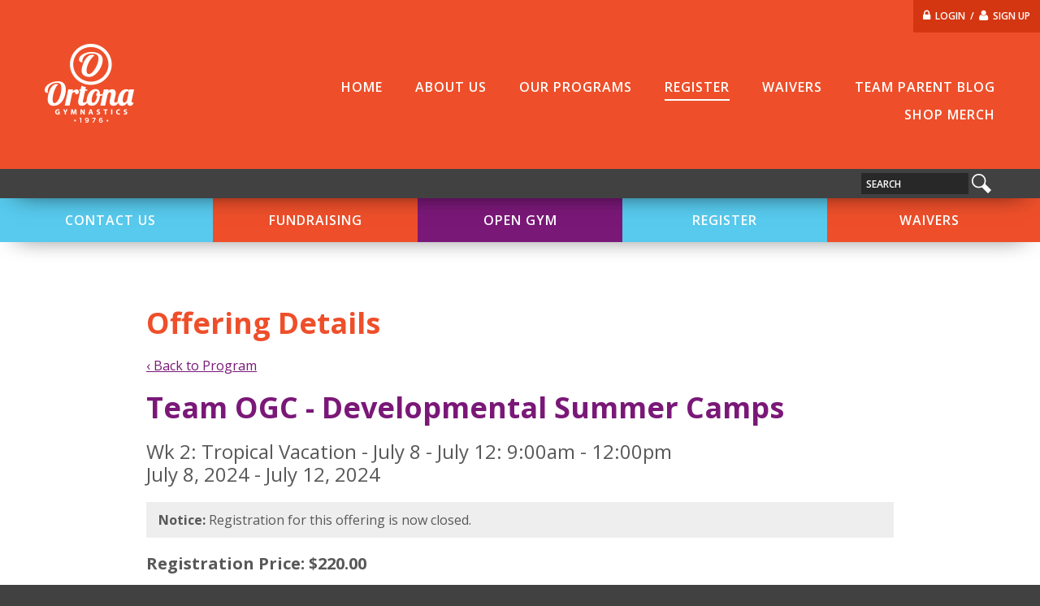

--- FILE ---
content_type: text/html; charset=UTF-8
request_url: https://www.ortonagymnastics.com/register/browse/team-ogc-developmental-summer-camps-144/offering-16988/
body_size: 5446
content:
<!DOCTYPE html>
<html>
<head>
<meta http-equiv="X-UA-Compatible" content="IE=edge" />
<meta http-equiv="Content-Type" content="text/html; charset=utf-8" />
<title>Team OGC - Developmental Summer Camps | Register | Ortona Gymnastics Club | Ortona Gymnastics Club</title>

<meta name="description" content="Coach Invitational Summer Camps
Summer Camps - Half Day Camps
Our summer camps will continue to develop skills and maintain the skills they learned this past year. &nbsp;An invitation into the program is based on many different factors:&nbsp;

Physical ability
Flexibility
Coordination
Listening skills
The ability to learn quickly

Our athletes&nbsp;will continue to develop their strength, flexibility and coordination, while enjoying the summer time fun of our program.&nbsp;
After that, they will participate in fun activities such as painting, drawing, acting, playing, building and creating.&nbsp;
Children must be given an invitation to attend this program.
By the end of camp your child will have had a general exposure to the sport of gymnastics, had craft &amp; quiet activity time, some outside playtime and a whole lot of fun!
Details you need to know and Bring:

Children must be toilet trained to participate.
Comfortable shorts and a t-shirt are best, children will be in bare feet for indoor activities. For safety reasons close-toed shoes (runners) should be worn not sandals.
FOOD: Every camper needs to bring a healthy and nut-safe snack for refueling breaks, as well as a refillable water bottle to nourish them during the camp. To help us model good environmental behaviour, please pack a litter-less snack.
NUT SAFE POLICY: To ensure the safety and enjoyment of all of our campers please ensure that all food are free of nuts, nut products and traces of nuts. Food that does not comply with our policy will be replaced with a healthy alternative.
OGC is not responsible for any items your child loses at camp. Please label all of your child&rsquo;s belongings with their first and last name and leave all valuables at home. Campers are asked not to bring items of any significant value. OGC does not provide refunds for damaged or lost belongings.
Please do not bring electronic devices.

Outside Play:&nbsp;There may be outside play.


Come join us in active play at Team Ortona&rsquo;s camps this summer!
&nbsp;
&nbsp;
&nbsp;" /><link rel="canonical" content="https://www.ortonagymnastics.com/register/browse/team-ogc-developmental-summer-camps-144/" />

<meta name="viewport" content="minimum-scale=1.0, width=device-width, maximum-scale=1.0, user-scalable=no">
<link rel="apple-touch-icon" href="/images/HomeScreenIcon.png" />
<link rel="shortcut icon" type="image/x-icon" href="/favicon.ico" />

<meta property="og:title" content="Team OGC - Developmental Summer Camps | Register | Ortona Gymnastics Club" />
<meta property="og:type" content="website" />
<meta property="og:url" content="https://www.ortonagymnastics.com/register/browse/team-ogc-developmental-summer-camps-144/" />
<meta property="og:image" content="https://www.ortonagymnastics.com/images/logo_ortona.jpg" />
<meta property="og:site_name" content="Team OGC - Developmental Summer Camps | Register | Ortona Gymnastics Club" />
<meta property="og:description" content="Coach Invitational Summer Camps
Summer Camps - Half Day Camps
Our summer camps will continue to develop skills and maintain the skills they learned this past year. &nbsp;An invitation into the program is based on many different factors:&nbsp;

Physical ability
Flexibility
Coordination
Listening skills
The ability to learn quickly

Our athletes&nbsp;will continue to develop their strength, flexibility and coordination, while enjoying the summer time fun of our program.&nbsp;
After that, they will participate in fun activities such as painting, drawing, acting, playing, building and creating.&nbsp;
Children must be given an invitation to attend this program.
By the end of camp your child will have had a general exposure to the sport of gymnastics, had craft &amp; quiet activity time, some outside playtime and a whole lot of fun!
Details you need to know and Bring:

Children must be toilet trained to participate.
Comfortable shorts and a t-shirt are best, children will be in bare feet for indoor activities. For safety reasons close-toed shoes (runners) should be worn not sandals.
FOOD: Every camper needs to bring a healthy and nut-safe snack for refueling breaks, as well as a refillable water bottle to nourish them during the camp. To help us model good environmental behaviour, please pack a litter-less snack.
NUT SAFE POLICY: To ensure the safety and enjoyment of all of our campers please ensure that all food are free of nuts, nut products and traces of nuts. Food that does not comply with our policy will be replaced with a healthy alternative.
OGC is not responsible for any items your child loses at camp. Please label all of your child&rsquo;s belongings with their first and last name and leave all valuables at home. Campers are asked not to bring items of any significant value. OGC does not provide refunds for damaged or lost belongings.
Please do not bring electronic devices.

Outside Play:&nbsp;There may be outside play.


Come join us in active play at Team Ortona&rsquo;s camps this summer!
&nbsp;
&nbsp;
&nbsp;" />

<!--font awesome-->
<link rel="stylesheet" href="//maxcdn.bootstrapcdn.com/font-awesome/4.5.0/css/font-awesome.min.css">

<!--stylesheets-->
<link rel="stylesheet" href="/css/typography.css" />
<link rel="stylesheet" href="/css/layout.css?refresh=1769760710" />
<link rel="stylesheet" href="/css/print.css?refresh=1769760710" media="print" />
<link rel="stylesheet" href="/includes/plugins/lightGallery/css/lightgallery.css" /> 

<!--jquery libs-->  
<script type="text/javascript" src="/js/jquery-3.3.1.min.js"></script>
<script type="text/javascript" src="/js/jquery-ui-1.12.1.min.js"></script>   
<script type="text/javascript" src="/js/dialog.js?v=2"></script>
<script type="text/javascript" src="/includes/plugins/icsjs/ics.deps.min.js"></script>

<!--google maps-->

<!--google analytics-->
<script>
  (function(i,s,o,g,r,a,m){i['GoogleAnalyticsObject']=r;i[r]=i[r]||function(){
  (i[r].q=i[r].q||[]).push(arguments)},i[r].l=1*new Date();a=s.createElement(o),
  m=s.getElementsByTagName(o)[0];a.async=1;a.src=g;m.parentNode.insertBefore(a,m)
  })(window,document,'script','https://www.google-analytics.com/analytics.js','ga');
 
  ga('create', 'UA-60338919-1', 'auto');
  ga('send', 'pageview');
</script>

<!--sharethis-->

<!--[if lte IE 8]>
<link rel="stylesheet" href="/css/ie8.css" />
<script type="text/javascript" src="/js/html5shiv.js"></script>
<script type="text/javascript" src="/js/selectivizr.js"></script>
<script type="text/javascript" src="/js/respond.min.js"></script>
<![endif]-->


</head>

<body class="bg-grey">

<!--open wrapper-->
<div id="wrapper">

	<!--open logo-block-->
    <div id="logo-block" class="full bg-orange">
		<div id="account-bar" class="f_right"><i class="fa fa-lock"></i>&nbsp; <a href="/login/">Login</a> &nbsp;/&nbsp;
		<i class="fa fa-user"></i>&nbsp; <a href="/register/create-account/">Sign Up</a></div>    
    	<!--open fluid wrap-->
    	<div class="fluid-max">
		
            <!--logo-->
            <div id="logo"><a href="/home/"><img src="/images/logo_ortona.png" alt="Ortona Gymnastics Club" /></a></div>
    
            <!--main-navigation-->
            <nav id="main-navigation">
                <ul><li class=""><a href="/search/" class="">Search<span></span></a></li><li class="nav-main "><a href="/home/" class="">Home<span></span></a></li><li class="nav-main accordion"><a href="/about/" class="">About Us<span></span></a><span class="expandable bg-orange"></span><ul><li class="nav-main "><a href="https://www.ortonagymnastics.com/about/" target="">About Ortona</a></li><li class="nav-main accordion"><a href="/about/contact-us/">Contact Us</a><span class="expandable bg-orange"></span><ul><li class=""><a href="/about/contact-us/faq/">FAQs</a></li></ul></li><li class="nav-main "><a href="/about/parking-map/">Parking</a></li><li class="nav-main "><a href="/about/partners/">Partners</a></li><li class="nav-main "><a href="/about/newsletter/">Newsletter</a></li><li class="nav-main accordion"><a href="/about/fundraisers/">Fundraising</a><span class="expandable bg-orange"></span><ul><li class=""><a href="/about/fundraisers/winning-50-50-ticket/">Winning 50/50 Ticket</a></li></ul></li><li class="nav-main nav-foot "><a href="/about/careers/">Careers</a></li><li class=""><a href="/about/territorial-acknowledgement/">Territorial Acknowledgement</a></li><li class="nav-foot "><a href="/about/lgbtqia-resources/">LGBTQIA+ Resources</a></li></ul></li><li class="nav-main accordion"><a href="/programs-info/" class="">Our Programs<span></span></a><span class="expandable bg-orange"></span><ul><li class="nav-main "><a href="/programs-info/recreational/">Recreational Gymnastics</a></li><li class="nav-main "><a href="/programs-info/competitive-programs/">Competitive Gymnastics</a></li><li class="nav-main "><a href="/programs-info/open-gym/">Open Gym</a></li><li class="nav-main accordion"><a href="/programs-info/camps/">Camps/Events/Bookings</a><span class="expandable bg-orange"></span><ul><li class="nav-main "><a href="/programs-info/camps/field-trips/">Field Trips</a></li><li class="nav-main "><a href="/programs-info/camps/birthday-parties/">Birthday Parties</a></li><li class="nav-main "><a href="/programs-info/camps/parents-night-out/">Parent&rsquo;s Night Out</a></li><li class="nav-main "><a href="/programs-info/camps/seasonal-camps/">Seasonal Camps</a></li><li class=""><a href="/programs-info/camps/drop-shop/">Drop & Shop</a></li></ul></li><li class="nav-main "><a href="/programs-info/pre-coach-in-training/">Pre-Coach In Training</a></li></ul></li><li class="nav-main accordion"><a href="/register/" class="active">Register<span></span></a><span class="expandable bg-orange"></span><ul><li class="nav-main nav-foot "><a href="/register/request-an-assessment/">Request an Assessment</a></li><li class="nav-main "><a href="/register/memberships/">Get a Membership</a></li><li class="nav-main nav-foot "><a href="/register/create-account/">Create an Account</a></li><li class="nav-main nav-foot "><a href="/register/request-cancellation/">Request a Cancellation</a></li><li class="nav-main nav-foot "><a href="/register/registration-terms/">Registration Terms & Refund Policy</a></li><li class="nav-main "><a href="/register/agf-membership-transfers/">AGF Membership Transfers</a></li></ul></li><li class="nav-main "><a href="/waivers/" class="">Waivers<span></span></a></li><li class="nav-main nav-foot accordion"><a href="/blog/" target="_blank">Team Parent Blog<span></span></a><span class="expandable bg-orange"></span><ul><li class="nav-main "><a href="/team-parent-blog/team-calendar/">Team Calendar</a></li></ul></li><li class="nav-foot "><a href="/privacy-policy/" class="">Privacy Policy<span></span></a></li><li class="nav-foot "><a href="/terms-and-conditions/" class="">Terms & Conditions<span></span></a></li><li class=""><a href="/login/" class="">Login<span></span></a></li><li class="accordion"><a href="/account/" class="">My Account<span></span></a><span class="expandable bg-orange"></span><ul><li class=""><a href="/account/profile/">Account Profile</a></li><li class=""><a href="/account/change-password/">Change Your Password</a></li></ul></li><li class="accordion"><a href="/online-registration/" class="">Online Registration<span></span></a><span class="expandable bg-orange"></span><ul><li class=""><a href="/online-registration/view-cart/">View Your Shopping Cart</a></li><li class=""><a href="/online-registration/checkout/">Checkout</a></li></ul></li><li class="nav-main "><a href="/shop-merch/" class="">Shop Merch<span></span></a></li></ul>
            </nav>
            
            <!--mbl-navigation-->
            <nav id="mbl-navigation">
                <ul><li class=""><a href="/search/" class="">Search<span></span></a></li><li class="nav-main "><a href="/home/" class="">Home<span></span></a></li><li class="nav-main accordion"><a href="/about/" class="">About Us<span></span></a><span class="expandable bg-orange"></span><ul><li class="nav-main "><a href="https://www.ortonagymnastics.com/about/" target="">About Ortona</a></li><li class="nav-main accordion"><a href="/about/contact-us/">Contact Us</a><span class="expandable bg-orange"></span><ul><li class=""><a href="/about/contact-us/faq/">FAQs</a></li></ul></li><li class="nav-main "><a href="/about/parking-map/">Parking</a></li><li class="nav-main "><a href="/about/partners/">Partners</a></li><li class="nav-main "><a href="/about/newsletter/">Newsletter</a></li><li class="nav-main accordion"><a href="/about/fundraisers/">Fundraising</a><span class="expandable bg-orange"></span><ul><li class=""><a href="/about/fundraisers/winning-50-50-ticket/">Winning 50/50 Ticket</a></li></ul></li><li class="nav-main nav-foot "><a href="/about/careers/">Careers</a></li><li class=""><a href="/about/territorial-acknowledgement/">Territorial Acknowledgement</a></li><li class="nav-foot "><a href="/about/lgbtqia-resources/">LGBTQIA+ Resources</a></li></ul></li><li class="nav-main accordion"><a href="/programs-info/" class="">Our Programs<span></span></a><span class="expandable bg-orange"></span><ul><li class="nav-main "><a href="/programs-info/recreational/">Recreational Gymnastics</a></li><li class="nav-main "><a href="/programs-info/competitive-programs/">Competitive Gymnastics</a></li><li class="nav-main "><a href="/programs-info/open-gym/">Open Gym</a></li><li class="nav-main accordion"><a href="/programs-info/camps/">Camps/Events/Bookings</a><span class="expandable bg-orange"></span><ul><li class="nav-main "><a href="/programs-info/camps/field-trips/">Field Trips</a></li><li class="nav-main "><a href="/programs-info/camps/birthday-parties/">Birthday Parties</a></li><li class="nav-main "><a href="/programs-info/camps/parents-night-out/">Parent&rsquo;s Night Out</a></li><li class="nav-main "><a href="/programs-info/camps/seasonal-camps/">Seasonal Camps</a></li><li class=""><a href="/programs-info/camps/drop-shop/">Drop & Shop</a></li></ul></li><li class="nav-main "><a href="/programs-info/pre-coach-in-training/">Pre-Coach In Training</a></li></ul></li><li class="nav-main accordion"><a href="/register/" class="active">Register<span></span></a><span class="expandable bg-orange"></span><ul><li class="nav-main nav-foot "><a href="/register/request-an-assessment/">Request an Assessment</a></li><li class="nav-main "><a href="/register/memberships/">Get a Membership</a></li><li class="nav-main nav-foot "><a href="/register/create-account/">Create an Account</a></li><li class="nav-main nav-foot "><a href="/register/request-cancellation/">Request a Cancellation</a></li><li class="nav-main nav-foot "><a href="/register/registration-terms/">Registration Terms & Refund Policy</a></li><li class="nav-main "><a href="/register/agf-membership-transfers/">AGF Membership Transfers</a></li></ul></li><li class="nav-main "><a href="/waivers/" class="">Waivers<span></span></a></li><li class="nav-main nav-foot accordion"><a href="/blog/" target="_blank">Team Parent Blog<span></span></a><span class="expandable bg-orange"></span><ul><li class="nav-main "><a href="/team-parent-blog/team-calendar/">Team Calendar</a></li></ul></li><li class="nav-foot "><a href="/privacy-policy/" class="">Privacy Policy<span></span></a></li><li class="nav-foot "><a href="/terms-and-conditions/" class="">Terms & Conditions<span></span></a></li><li class=""><a href="/login/" class="">Login<span></span></a></li><li class="accordion"><a href="/account/" class="">My Account<span></span></a><span class="expandable bg-orange"></span><ul><li class=""><a href="/account/profile/">Account Profile</a></li><li class=""><a href="/account/change-password/">Change Your Password</a></li></ul></li><li class="accordion"><a href="/online-registration/" class="">Online Registration<span></span></a><span class="expandable bg-orange"></span><ul><li class=""><a href="/online-registration/view-cart/">View Your Shopping Cart</a></li><li class=""><a href="/online-registration/checkout/">Checkout</a></li></ul></li><li class="nav-main "><a href="/shop-merch/" class="">Shop Merch<span></span></a></li></ul>
            </nav><div id="menu-toggle"><span>Menu</span></div>
            
        </div><!--close fluid wrap-->
        
        <!--open search-bar-->
        <div id="search-bar" class="full clear bg-grey">
        	<div class="fluid-max clearfix"><!--fluid wrap-->
            	<form name="search-form" id="search-form" method="get" action="/search/" class="f_right">
                	<input type="text" name="term" class="input f_left" value="Search" autocomplete="off" />
                    <input type="submit" name="submit" class="submit" value="Search" />
                </form>
            </div><!--close fluid-wrap-->
        </div><!--close search-bar-->
        
    </div><!--close logo-block-->
    
	  
  	<!--open sub-navigation-->
    <div id="push"></div>
    <nav id="sub-navigation" class="full button-nav bg-grey">
    	<div class="fluid-max">
            <a href="/about/contact-us/" target="" class="bg-blue" style="width:20%">Contact Us</a><a href="/about/fundraisers/" target="" class="bg-orange" style="width:20%">Fundraising</a><a href="/programs-info/open-gym/" target="" class="bg-purple" style="width:20%">Open Gym</a><a href="/register/" target="" class="bg-blue" style="width:20%">Register</a><a href="/waivers/" target="" class="bg-orange" style="width:20%">Waivers</a>        </div>
        <span class="nav-left bg-blue"></span>
		<span class="nav-right bg-orange"></span>
	</nav><!--close sub-navigation-->
    
        	    
    <!--open body-content-->
    <section id="body-content" class="fluid-min clearfix">
	
		<h1>Offering Details</h1><div class="theme-purple"><p><a href="/register/browse/team-ogc-developmental-summer-camps-144/">&lsaquo; Back to Program</a></p><h2>Team OGC - Developmental Summer Camps</h2><h4>Wk 2: Tropical Vacation - July 8 - July 12: 9:00am - 12:00pm<br />July 8, 2024 - July 12, 2024</h4><div class='attn'><p><b>Notice:</b> Registration for this offering is now closed.</p></div><form name="purchase-form" action="/online-registration/" method="post"><h5><strong>Registration Price: $220.00</strong></h5><input type="hidden" name="register" value="reg_occ" /><input type="hidden" name="reg_id" value="16988" /><input type="hidden" name="wlkey" value="" /><input type="hidden" name="xid" value="0540b53780dd114767616b14f5e0c4ab" /></form><div class="content-tabs clear"><ul>
		<li><a href="#overview">Overview</a></li>
		<li><a href="#schedule">Schedule</a></li>
		<li><a href="#information">Additional Info</a></li>
    </ul><div id="overview"><table cellpadding="0" cellspacing="0" border="0">
			<tbody>
				<tr>
					<td valign="top" width="130px"><strong>Status:</strong></td>
					<td valign="top">Available</td>
				</tr>
				<tr>
					<td valign="top"><strong>Ages:</strong></td>
					<td valign="top">At least 4y but less than 6y 5m</td>
				</tr>
				<tr>
					<td valign="top"><strong>Gender:</strong></td>
					<td valign="top">Co-ed</td>
				</tr>
				<tr>
					<td valign="top"><strong>Spaces:</strong></td>
					<td valign="top">6</td>
				</tr><tr>
						<td valign="top"><strong>Instructor(s):</strong></td>
						<td valign="top">Coach . Ortona</td>
					</tr><tr>
						<td valign="top"><strong>Phone:</strong></td>
						<td valign="top">(780) 492-7300</td>
					</tr><tr>
					<td valign="top"><strong>Location:</strong></td>
					<td valign="top">c/o University of Alberta SCSC - South Campus<br />
11610 - 65 Avenue<br />
Edmonton, AB</td>
				</tr>
			</tbody>
		</table></div><div id="schedule" class="clearfix"><h4>Schedule Dates</h4><script>var cal = ics();cal.addEvent('Team OGC - Developmental Summer Camps', '', 'c/o University of Alberta SCSC - South Campus 11610 - 65 Avenue Edmonton, AB', '20240708T150000Z', '20240708T180000Z');cal.addEvent('Team OGC - Developmental Summer Camps', '', 'c/o University of Alberta SCSC - South Campus 11610 - 65 Avenue Edmonton, AB', '20240709T150000Z', '20240709T180000Z');cal.addEvent('Team OGC - Developmental Summer Camps', '', 'c/o University of Alberta SCSC - South Campus 11610 - 65 Avenue Edmonton, AB', '20240710T150000Z', '20240710T180000Z');cal.addEvent('Team OGC - Developmental Summer Camps', '', 'c/o University of Alberta SCSC - South Campus 11610 - 65 Avenue Edmonton, AB', '20240711T150000Z', '20240711T180000Z');cal.addEvent('Team OGC - Developmental Summer Camps', '', 'c/o University of Alberta SCSC - South Campus 11610 - 65 Avenue Edmonton, AB', '20240712T150000Z', '20240712T180000Z');</script><p>
			<a id="add-to-cal" class="button" onclick="javascript:cal.download('Team OGC - Developmental Summer Camps Schedule');" target="_blank">
				<i class="fa fa-calendar"></i>&nbsp; Add to Calendar
			</a>
		</p><table cellpadding="0" cellspacing="0" border="0" class="data-table tablesorter">
			<thead>
				<th class="left {sorter:\"monthDayYear\"}">Date</th>
				<th class="left {sorter:false}">Time</th>
				<th class="left {sorter:false}">&nbsp;</th>
			</thead>
			<tbody><tr>
					<td valign="top">Monday, Jul 08, 2024</td>
					<td valign="top">9:00am - 12:00pm</td>
					<td valign="top"></td>
				</tr><tr>
					<td valign="top">Tuesday, Jul 09, 2024</td>
					<td valign="top">9:00am - 12:00pm</td>
					<td valign="top"></td>
				</tr><tr>
					<td valign="top">Wednesday, Jul 10, 2024</td>
					<td valign="top">9:00am - 12:00pm</td>
					<td valign="top"></td>
				</tr><tr>
					<td valign="top">Thursday, Jul 11, 2024</td>
					<td valign="top">9:00am - 12:00pm</td>
					<td valign="top"></td>
				</tr><tr>
					<td valign="top">Friday, Jul 12, 2024</td>
					<td valign="top">9:00am - 12:00pm</td>
					<td valign="top"></td>
				</tr></tbody>
		</table><div class="pager clearfix" data-pagesize="20">
			<span class="pagedisplay"></span></div><br /></div><div id="information"><p>No additional information to display for this offering.</p></div></div></section><section id="contact-map"><div id="map-wrapper">
			<a href="https://www.google.ca/maps/dir//11610+-+65+Avenue%2C+Edmonton%2C+AB/" target="_blank" class="submit">Open in Google Maps</a>
			<div id="google-map"></div><script type="text/javascript">mapLocation("11610 - 65 Avenue, Edmonton, AB", "Ortona Gymnastics Club", "google-map", 53.50248156756428, -113.53219633862307, 16);</script>
		</div></div>    </section><!--close body-content-->

	<!--open cta-navigation-->
    <nav id="cta-navigation" class="full button-nav bg-grey">
    	<div class="fluid-max">
            <a href="/about/contact-us/faq/" target="" class="bg-blue" style="width:33.333333333333%">FAQs</a><a href="/programs-info/camps/field-trips/" target="" class="bg-orange" style="width:33.333333333333%">Field Trips</a><a href="/programs-info/camps/birthday-parties/" target="" class="bg-purple" style="width:33.333333333333%">Birthday Parties</a>        </div>
        <span class="nav-left bg-blue"></span>
		<span class="nav-right bg-purple"></span>
	</nav><!--close cta-navigation-->

	
    <!--open footer-->
    <footer id="footer" class="bg-grey">
        <div class="fluid-max clearfix">
        	<a href="/home/" id="flogo" class="f_left"><img src="/images/logo_ortona.png" alt="Ortona Gymnastics Club" /></a>
            <nav id="footer-navigation" class="f_left">
                <ul>
                    <li class="nav-foot"><a href="/sitemap/">Sitemap</a></li>
                    <li class=""><a href="/search/" class="">Search<span></span></a></li><li class="nav-main "><a href="/home/" class="">Home<span></span></a></li><li class="nav-main accordion"><a href="/about/" class="">About Us<span></span></a><span class="expandable bg-orange"></span><ul><li class="nav-main "><a href="https://www.ortonagymnastics.com/about/" target="">About Ortona</a></li><li class="nav-main accordion"><a href="/about/contact-us/">Contact Us</a><span class="expandable bg-orange"></span><ul><li class=""><a href="/about/contact-us/faq/">FAQs</a></li></ul></li><li class="nav-main "><a href="/about/parking-map/">Parking</a></li><li class="nav-main "><a href="/about/partners/">Partners</a></li><li class="nav-main "><a href="/about/newsletter/">Newsletter</a></li><li class="nav-main accordion"><a href="/about/fundraisers/">Fundraising</a><span class="expandable bg-orange"></span><ul><li class=""><a href="/about/fundraisers/winning-50-50-ticket/">Winning 50/50 Ticket</a></li></ul></li><li class="nav-main nav-foot "><a href="/about/careers/">Careers</a></li><li class=""><a href="/about/territorial-acknowledgement/">Territorial Acknowledgement</a></li><li class="nav-foot "><a href="/about/lgbtqia-resources/">LGBTQIA+ Resources</a></li></ul></li><li class="nav-main accordion"><a href="/programs-info/" class="">Our Programs<span></span></a><span class="expandable bg-orange"></span><ul><li class="nav-main "><a href="/programs-info/recreational/">Recreational Gymnastics</a></li><li class="nav-main "><a href="/programs-info/competitive-programs/">Competitive Gymnastics</a></li><li class="nav-main "><a href="/programs-info/open-gym/">Open Gym</a></li><li class="nav-main accordion"><a href="/programs-info/camps/">Camps/Events/Bookings</a><span class="expandable bg-orange"></span><ul><li class="nav-main "><a href="/programs-info/camps/field-trips/">Field Trips</a></li><li class="nav-main "><a href="/programs-info/camps/birthday-parties/">Birthday Parties</a></li><li class="nav-main "><a href="/programs-info/camps/parents-night-out/">Parent&rsquo;s Night Out</a></li><li class="nav-main "><a href="/programs-info/camps/seasonal-camps/">Seasonal Camps</a></li><li class=""><a href="/programs-info/camps/drop-shop/">Drop & Shop</a></li></ul></li><li class="nav-main "><a href="/programs-info/pre-coach-in-training/">Pre-Coach In Training</a></li></ul></li><li class="nav-main accordion"><a href="/register/" class="active">Register<span></span></a><span class="expandable bg-orange"></span><ul><li class="nav-main nav-foot "><a href="/register/request-an-assessment/">Request an Assessment</a></li><li class="nav-main "><a href="/register/memberships/">Get a Membership</a></li><li class="nav-main nav-foot "><a href="/register/create-account/">Create an Account</a></li><li class="nav-main nav-foot "><a href="/register/request-cancellation/">Request a Cancellation</a></li><li class="nav-main nav-foot "><a href="/register/registration-terms/">Registration Terms & Refund Policy</a></li><li class="nav-main "><a href="/register/agf-membership-transfers/">AGF Membership Transfers</a></li></ul></li><li class="nav-main "><a href="/waivers/" class="">Waivers<span></span></a></li><li class="nav-main nav-foot accordion"><a href="/blog/" target="_blank">Team Parent Blog<span></span></a><span class="expandable bg-orange"></span><ul><li class="nav-main "><a href="/team-parent-blog/team-calendar/">Team Calendar</a></li></ul></li><li class="nav-foot "><a href="/privacy-policy/" class="">Privacy Policy<span></span></a></li><li class="nav-foot "><a href="/terms-and-conditions/" class="">Terms & Conditions<span></span></a></li><li class=""><a href="/login/" class="">Login<span></span></a></li><li class="accordion"><a href="/account/" class="">My Account<span></span></a><span class="expandable bg-orange"></span><ul><li class=""><a href="/account/profile/">Account Profile</a></li><li class=""><a href="/account/change-password/">Change Your Password</a></li></ul></li><li class="accordion"><a href="/online-registration/" class="">Online Registration<span></span></a><span class="expandable bg-orange"></span><ul><li class=""><a href="/online-registration/view-cart/">View Your Shopping Cart</a></li><li class=""><a href="/online-registration/checkout/">Checkout</a></li></ul></li><li class="nav-main "><a href="/shop-merch/" class="">Shop Merch<span></span></a></li>                </ul>
            </nav>
            
            <ul class="social-icons f_right" itemscope itemtype="http://schema.org/Organization">
				<link itemprop="url" href="https://www.ortonagymnastics.com"><li><a itemprop='sameAs' href="https://www.facebook.com/ortonagym" target='_blank'>facebook<span class='fa fa-facebook'></span><span class='fa fa-facebook'></span></a></li><li><a itemprop='sameAs' href='https://www.instagram.com/ortonagym/' target='_blank'>instagram<span class='fa fa-instagram'></span><span class='fa fa-instagram'></span></a></li></ul>            <a id="top-btn" class="f_right bg-orange">Back to Top</a>
            <div id="site-disclaimer" class="center clear">©Copyright 2015, All Rights Reserved. Website Hosting by Pixel Army. Design by Focus Communications</div>            
        </div>
    </footer><!--close footer-->
    
</div><!--close wrapper-->

<script type="text/javascript">
    var c_xid = "0540b53780dd114767616b14f5e0c4ab";
</script>

<!--lightgallery-->
<script type="text/javascript" src="/includes/plugins/lightGallery/js/lightgallery-all.min.js"></script>

<!--tablesorter-->
<script type="text/javascript" src="/includes/plugins/tablesorter/js/jquery.tablesorter.js"></script>
<script type="text/javascript" src="/includes/plugins/tablesorter/js/jquery.tablesorter.widgets.js"></script>
<script type="text/javascript" src="/includes/plugins/tablesorter/addons/pager/jquery.tablesorter.pager.js"></script>
<script type="text/javascript" src="/includes/plugins/tablesorter/js/extras/jquery.metadata.js"></script>

<!--fullcalendar-->

<!--scripts-->
<script type="text/javascript" src="/js/modernizr.custom.js"></script>
<script type="text/javascript" src="/js/ddsmoothmenu.js"></script>
<script type="text/javascript" src="/js/jquery.cycle2.min.js"></script>
<script type="text/javascript" src="/js/jquery.cycle2.swipe.min.js"></script>
<script type="text/javascript" src="/js/jquery.jcarousel.min.js"></script>
<script type="text/javascript" src="/js/jquery.touchwipe.min.js"></script>
<script type="text/javascript" src="/js/jquery.placeholder.js"></script>
<script type="text/javascript" src="/js/masonry.min.js"></script>
<script type="text/javascript" src="/js/imagesloaded.min.js"></script>


<script type="text/javascript" src="/js/script.js?v=2>"></script>

<script defer src="https://static.cloudflareinsights.com/beacon.min.js/vcd15cbe7772f49c399c6a5babf22c1241717689176015" integrity="sha512-ZpsOmlRQV6y907TI0dKBHq9Md29nnaEIPlkf84rnaERnq6zvWvPUqr2ft8M1aS28oN72PdrCzSjY4U6VaAw1EQ==" data-cf-beacon='{"version":"2024.11.0","token":"194e687d7c57403fb3ef4065b59db513","r":1,"server_timing":{"name":{"cfCacheStatus":true,"cfEdge":true,"cfExtPri":true,"cfL4":true,"cfOrigin":true,"cfSpeedBrain":true},"location_startswith":null}}' crossorigin="anonymous"></script>
</body>
</html>

--- FILE ---
content_type: text/css
request_url: https://www.ortonagymnastics.com/css/typography.css
body_size: 1006
content:
@import url("//fonts.googleapis.com/css?family=Open+Sans:300");

@import url("//fonts.googleapis.com/css?family=Open+Sans:400");

@import url("//fonts.googleapis.com/css?family=Open+Sans:600");

@import url("//fonts.googleapis.com/css?family=Open+Sans:700");

@import url("//fonts.googleapis.com/css?family=Open+Sans:800");
@charset "utf-8";
/* 
	typography.less
	
	Project: Ortona Gymnastics Club
	
*/
/*------ imports ------*/
/* 
	definitions.less
	
	Project: Ortona Gymnastics Club
	
*/
/* 
	mixins.less
	
	Project: Ortona Gymnastics Club
	
*/
.full {
  width: 100%;
}
.fluid-max {
  max-width: 1170px;
  padding: 0 40px;
  display: block;
  margin: 0 auto;
  position: relative;
}
.fluid-min {
  max-width: 920px;
  padding: 0 40px;
  display: block;
  margin: auto;
  position: relative;
}
.f_right {
  float: right;
  display: block;
}
.f_left {
  float: left;
  display: block;
}
.clear {
  display: block;
  clear: both;
}
.right {
  text-align: right;
}
.left {
  text-align: left;
}
.center {
  text-align: center;
}
.nomargin {
  margin: 0 !important;
}
.nopadding {
  padding: 0 !important;
}
.nopadding-h {
  padding-left: 0 !important;
  padding-right: 0 !important;
}
.nopadding-v {
  padding-top: 0 !important;
  padding-bottom: 0 !important;
}
.nopadding-top {
  padding-top: 0 !important;
}
.noborder {
  border: 0 !important;
}
.noborder-top {
  border-top: 0 !important;
}
.hidden {
  display: none !important;
}
.v-top {
  vertical-align: top;
}
.v-middle {
  vertical-align: middle;
}
.v-bottom {
  vertical-align: bottom;
}
img.grayscale {
  -webkit-filter: grayscale(100%);
  filter: grayscale(100%);
  filter: gray;
  filter: url("data:image/svg+xml;utf8,<svg version='1.1' xmlns='http://www.w3.org/2000/svg' height='0'><filter id='greyscale'><feColorMatrix type='matrix' values='0.3333 0.3333 0.3333 0 0 0.3333 0.3333 0.3333 0 0 0.3333 0.3333 0.3333 0 0 0 0 0 1 0' /></filter></svg>#greyscale");
}
/*------ global elements------*/body,
td {
  font: 16px 'Open Sans', Arial, Helvetica, sans-serif;
  color: #595859;
  line-height: 24px;
  letter-spacing: 0px;
  font-weight: 400;
  -webkit-font-smoothing: antialiased;
}
img {
  border: 0;
  -ms-interpolation-mode: bicubic;
  max-width: 100%;
}
p {
  padding: 0 0 20px 0;
  margin: 0;
}
ul,
ol {
  padding: 0 0 20px 0;
  margin: 0 0 0 40px;
}
hr {
  border: 0;
  border-top: 1px solid #ccc;
  height: 0px;
  background: #fff;
  padding: 0;
  margin: 0 0 20px 0;
}
table {
  margin-bottom: 20px;
  max-width: 100%;
  border-collapse: collapse;
  border-color: #ccc;
}
table td {
  border-color: #ccc;
  max-width: 100% !important;
}
/*------ typography ------*/
/* global links */
a,
a:link,
a:visited {
  color: #ee4f2a;
  text-decoration: underline;
  cursor: pointer;
  outline: none;
}
a:hover,
a:active {
  color: #57caed;
  text-decoration: underline;
}
a,
.input,
.select,
.textarea,
.submit {
  -webkit-transition: background-color 0.2s linear, color 0.2s linear;
  -moz-transition: background-color 0.2s linear, color 0.2s linear;
  -ms-transition: background-color 0.2s linear, color 0.2s linear;
  -o-transition: background-color 0.2s linear, color 0.2s linear;
  transition: background-color 0.2s linear, color 0.2s linear;
}
/* headings reset */
h1,
h2,
h3,
h4,
h5,
h6 {
  padding: 0;
  font-weight: normal;
}
h1,
#masthead h2 {
  font-size: 60px;
  margin: 0 0 20px;
  line-height: 65px;
  font-weight: bold;
  color: #ee4f2a;
}
h2,
#body-content h1 {
  font-size: 36px;
  margin: 0 0 20px;
  line-height: 40px;
  font-weight: bold;
  color: #ee4f2a;
}
h3 {
  font-size: 30px;
  margin: 0 0 20px;
  line-height: 35px;
  font-weight: 300;
}
h4 {
  font-size: 24px;
  margin: 0 0 20px;
  line-height: 28px;
}
h5 {
  font-size: 20px;
  margin: 0 0 15px;
  line-height: 24px;
}
h6 {
  font-size: 18px;
  margin: 0 0 10px;
  line-height: 24px;
}
.submit {
  display: inline-block;
  background: #ee4f2a;
  border: none;
  color: #FFF;
  padding: 0 15px;
  text-decoration: none;
  text-transform: uppercase;
  font-weight: 600;
  height: 48px;
  cursor: pointer;
}
a.submit,
span.submit {
  color: #fff;
  text-decoration: none;
  height: auto;
  line-height: 48px;
  white-space: nowrap;
  cursor: pointer;
}
.submit:hover {
  background: #d43611;
  color: #fff;
}
small {
  font-size: 80%;
  line-height: 150%;
  display: inline-block;
}
/*------ colors ------*/
.bg-orange {
  background-color: #ee4f2a;
}
.bg-grey {
  background-color: #414142;
}
.bg-purple {
  background-color: #7a1878;
}
.bg-blue {
  background-color: #57caed;
}
.bg-green {
  background-color: #8dc63f;
}
.bg-yellow {
  background-color: #f5b300;
}
.bg-red {
  background-color: #cf0000;
}
a.bg-orange:hover {
  background-color: #d43611;
}
a.bg-grey:hover {
  background-color: #282828;
}
a.bg-purple:hover {
  background-color: #651463;
}
a.bg-blue:hover {
  background-color: #29bbe8;
}
a.bg-green:hover {
  background-color: #72a230;
}
a.bg-yellow:hover {
  background-color: #c28e00;
}
a.bg-red:hover {
  background-color: #9c0000;
}
.text-orange {
  color: #ee4f2a !important;
}
.text-grey {
  color: #414142 !important;
}
.text-purple {
  color: #7a1878 !important;
}
.text-blue {
  color: #57caed !important;
}
.text-green {
  color: #8dc63f !important;
}
.text-yellow {
  color: #f5b300 !important;
}
.text-red {
  color: #cf0000 !important;
}
.text-white {
  color: #ffffff !important;
}
.text-light {
  color: #999999 !important;
}


--- FILE ---
content_type: application/javascript
request_url: https://www.ortonagymnastics.com/js/dialog.js?v=2
body_size: -245
content:
//Modal Dialogs
function dialogAlert(d_title, d_content, status){
	$('<div id="dialog-box"></div>').appendTo('body')
	.html(d_content)
	.dialog({
		modal: true, 
		title: d_title,
		dialogClass: 'dialog-'+status,
		autoOpen: true,
		width: 280,
		resizable: false,
		closeOnEscape: true,
		closeText: "x",
		show:{effect:"drop", direction:"up", duration:200},
		hide:{effect:"drop", direction:"up", duration:200},
		open: function(event, ui) { 
			$('.ui-widget-overlay').bind('click', function(){ 
				$('.ui-dialog-content').each(function(){
					$(this).dialog('close');
				});
			}); 
		}
	});
};